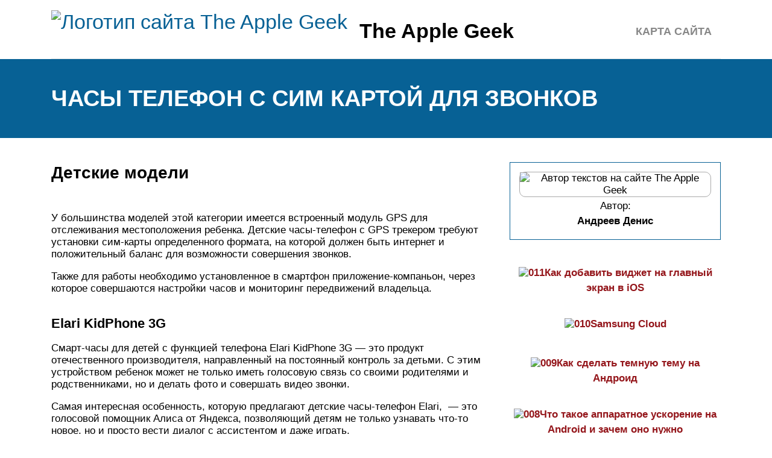

--- FILE ---
content_type: text/html; charset=UTF-8
request_url: https://theapplegeek.ru/casy-telefon-s-sim-kartoj-dla-zvonkov/
body_size: 12898
content:
<!DOCTYPE html>
<html lang="ru">
<head>
	<title>Часы телефон с сим картой для звонков</title>
	<meta name='description' content='Нет описания для данной страницы'>
	<meta charset="UTF-8">
	<meta name="viewport" content="width=device-width, initial-scale=1">
	<meta name="theme-color" content="#697c95">
	<link rel="shortcut icon" href="https://theapplegeek.ru/wp-content/themes/bukabaza/favicon.png" type="image/png">
	<link type="image/png" sizes="120x120" rel="icon" href="https://theapplegeek.ru/wp-content/themes/bukabaza/icon-120.png">
	<link rel="stylesheet" href="https://theapplegeek.ru/wp-content/themes/bukabaza/style.css">
	<meta name="yandex-verification" content="cb34e28521b1c569" />
<meta name="google-site-verification" content="T3QIuetM2AAbeYKLqaUFbaCKu1boq-3QhhcsG5SyKQE" />
<meta name="yandex-verification" content="175a2871ebeb8b9a" />
<!-- Yandex.RTB -->
<script>window.yaContextCb=window.yaContextCb||[]</script>
<script src="https://yandex.ru/ads/system/context.js" async></script>
<script type="text/javascript" src="https://s3.wi-fi.ru/mtt/configs/sites/theapplegeek.js" async nocache></script>
<meta name="fpaaccept" content="cbfbfd1c-abee-4524-93f0-21a61799c0a1" /></head>
<body>
	<!-- Yandex.Metrika counter --> <script type="text/javascript" > (function(m,e,t,r,i,k,a){m[i]=m[i]||function(){(m[i].a=m[i].a||[]).push(arguments)}; m[i].l=1*new Date();k=e.createElement(t),a=e.getElementsByTagName(t)[0],k.async=1,k.src=r,a.parentNode.insertBefore(k,a)}) (window, document, "script", "https://mc.yandex.ru/metrika/tag.js", "ym"); ym(87996935, "init", { clickmap:true, trackLinks:true, accurateTrackBounce:true }); </script> <noscript><div><img src="https://mc.yandex.ru/watch/87996935" style="position:absolute; left:-9999px;" alt="" /></div></noscript> <!-- /Yandex.Metrika counter --><div class="container">
	<header>
		<div class="navitop visible-lg visible-md" id="myNavitop">
			<a href="/" class="logotype">
				<img src="https://theapplegeek.ru/wp-content/themes/bukabaza/logo.png" alt="Логотип сайта The Apple Geek"> <p>The Apple Geek</p>
			</a>
			<div class="top_menu"><ul>
<li class="page_item page-item-2"><a href="https://theapplegeek.ru/sitemap/">Карта сайта</a></li>
</ul></div>
		</div>
	</header>
</div>
<div class="darkbg">
	<div class="container">
		<h1>Часы телефон с сим картой для звонков</h1>
	</div>
</div>
<div class="container">
	<div class="row">
		<div class="col-md-8">
			<article>
								<div class="e385c7a681faf1612fefe6bdb2a31b3f" data-index="1" style="float: none; margin:10px 0 10px 0; text-align:center;">
<div class="adv"><!-- Yandex.RTB R-A-2439631-5 -->
<div id="yandex_rtb_R-A-2439631-5"></div>
<script>window.yaContextCb.push(()=>{
	Ya.Context.AdvManager.render({
		"blockId": "R-A-2439631-5",
		"renderTo": "yandex_rtb_R-A-2439631-5"
	})
})
</script></div>
</div>
<h2>Детские модели</h2>
<p>У большинства моделей этой категории имеется встроенный модуль GPS для отслеживания местоположения ребенка. Детские часы-телефон с GPS трекером требуют установки сим-карты определенного формата, на которой должен быть интернет и положительный баланс для возможности совершения звонков.</p>
<p>Также для работы необходимо установленное в смартфон приложение-компаньон, через которое совершаются настройки часов и мониторинг передвижений владельца.</p>
<h3>Elari KidPhone 3G</h3>
<p>Смарт-часы для детей с функцией телефона Elari KidPhone 3G — это продукт отечественного производителя, направленный на постоянный контроль за детьми. С этим устройством ребенок может не только иметь голосовую связь со своими родителями и родственниками, но и делать фото и совершать видео звонки.</p>
<p>Самая интересная особенность, которую предлагают детские часы-телефон Elari,  — это голосовой помощник Алиса от Яндекса, позволяющий детям не только узнавать что-то новое, но и просто вести диалог с ассистентом и даже играть.</p>
<p>Для родителей полезными функциями станут:</p>
<ul>
<li>Двусторонняя телефонная и видео связь</li>
<li>Обмен голосовыми сообщениями</li>
<li>Отслеживание ребенка по GPS</li>
<li>Экстренный SOS-вызов с часов</li>
<li>Просмотр истории передвижений юного владельца</li>
<li>Мониторинг активности ребенка</li>
<li>Внесение разрешенных номеров в телефонную книгу устройства</li>
<li>Установка геозоны (разрешенной границы)</li>
<li>Получение уведомлений с часов о низком заряде, о выходе за геозабор, о звонках и сообщениях</li>
<li>Удаленное управление устройством</li>
<li>Установка будильника и периода «Не беспокоить»</li>
<li>Полная настройка часов через приложение</li>
</ul>
<p>Характеристики устройства</p>
<table>
<tbody>
<tr>
<td>Экран</td>
<td>1,3” 240х240 Цветной, сенсорный TFT дисплей</td>
</tr>
<tr>
<td>SIM-карта</td>
<td>2G 3G NanoSIM</td>
</tr>
<tr>
<td>Счетчики и датчики</td>
<td>Шагомер Пульсометр Акселерометр</td>
</tr>
<tr>
<td>Процессор</td>
<td>Qualcomm Snapdragon Wear 2100</td>
</tr>
<tr>
<td>Габариты корпуса</td>
<td>54х42х15 мм</td>
</tr>
<tr>
<td>Ремешок</td>
<td>Силиконовый Под цвет корпуса Красный Черный</td>
</tr>
<tr>
<td>Wi-Fi</td>
<td></td>
</tr>
<tr>
<td>GPS</td>
<td></td>
</tr>
<tr>
<td>LBS</td>
<td></td>
</tr>
<tr>
<td>Bluetooth</td>
<td></td>
</tr>
<tr>
<td>Батарея</td>
<td>580 мАч Несъёмный Li-Polymer аккумулятор</td>
</tr>
<tr>
<td>Время работы</td>
<td>Время ожидания – 72 ч Время автономной работы – 24-48 ч</td>
</tr>
<tr>
<td>Защита от влаги и пыли</td>
<td>IP65</td>
</tr>
<tr>
<td>Совместимость</td>
<td>Andriod iOS</td>
</tr>
</tbody>
</table>
<p>
Цена варьируется в пределах $105.
</p>
<h3>Q528</h3>
<p>Отслеживающее GPS устройство Q528 – это отличные часы-<a href="/knopocnyj-telefon-dla-rebenka/">телефон для школьника</a>, поскольку с их помощью родители могут следить за передвижением их ребенка, а также видеть его реальное местоположение на карте через специальное приложение в своем смартфоне.</p>
<p>Для юного пользователя такой гаджет станет не просто вещателем времени, но и инструментом, посредством которого можно совершать звонки, экстренно позвать на помощь нажатием одной кнопки, обмениваться голосовыми сообщениями и даже пользоваться камерой и фонариком.</p>
<p>Часы-телефон для детей с GPS предлагают такие основные функции:</p>
<p>
  			На нашем сайте вы можете почитать обзор T58 и их настройку через приложение AIBEILE.  			</p>
<p>Характеристики</p>
<p>
Цена на рынке составляет около $40.
</p>
<h2>Виды часофонов</h2>
<p>В зависимости от набора функций и задач, которые ставятся перед устройством, все модели условно можно подразделить на несколько видов: для занятий спортом, для повседневного использования, для детей.</p>
<h3>Спортивные модели</h3>
<p>Для тех, кто увлекается различными видами спорта и ведет активную жизнь, смарт часы с sim-картой – настоящая находка, которая помогает оставаться на связи везде, где есть сотовый сигнал. Для большего удобства такие модели (например, Apple Watch Nike) дополнительно оснащаются:</p>
<ul>
<li>пульсометром для отслеживания сердечного ритма;</li>
<li>датчиком физической активности и счетчиком калорий, определяющими эффективность тренировок;</li>
<li>шагомером, вычисляющим пройденное расстояние;</li>
<li>дополнительной защитой от влаги и пыли.</li>
</ul>
<h3>Повседневные модели</h3>
<p>Для решения повседневных задач, как правило, бывает достаточно наличия следующих дополнительных функций: умного будильника, хорошего и стабильного доступа в Интернет, синхронизации со смартфоном для того, чтобы получать все уведомления и напоминания из календаря.</p>
<h3>Модели для детей</h3>
<p>Детские часофоны – очень востребованный гаджет. К моделям для детей предъявляются особые требования и нужна специальная настройка. Поскольку главная цель родителей при покупке такого рода гаджетов – отследить местонахождение ребенка и при необходимости связаться с ним, то детские часы-телефон должны быть оснащены:</p>
<ul>
<li>GPS-трекером для спутникового слежения;</li>
<li>функцией синхронизации с родительским телефоном – это позволит не только отследить координаты, но и дистанционно включить микрофон умных часов и услышать, что происходит вокруг;</li>
</ul>
<ul>
<li>возможностью задать координаты безопасной зоны — если ребенок выйдет за ее пределы, то программа предупредит родителей;</li>
<li>датчиком снятия с руки;</li>
<li>камерой, которая позволит увидеть с родительского смартфона, что окружает ребенка;</li>
<li>экстренной кнопкой вызова SOS – при ее нажатии устройство автоматически звонит по списку экстренных номеров до тех, пор, пока кто-нибудь из перечня не возьмет трубку.</li>
</ul>
<h2>Что такое смарт-часы с СИМ- картой</h2>
<p>
Многие «умные часы» имеют встроенные фитнес-датчики, которые проводят замеры. Однако, в отличие от фитнес-браслетов, их возможности на этом не ограничиваются.</p>
<h3>Базовые функции</h3>
<ul>
<li>Способность отображать время и дату в любом часовом поясе.</li>
<li>Выдача уведомлений о звонках и SMS сообщениях. При наличии слота для установки SIM-карты работают как небольшой наручный смартфон.</li>
<li>Наличие календаря, будильника, калькулятора, таймера, секундомера.</li>
<li>Контроль основных параметров организма: пульса, артериального давления, температуры тела. Девайс может подсчитать количество шагов, измерить пройденное расстояние, другое.</li>
<li>Информация о местонахождении отображается на экране часов. Однако, такую функцию имеют не все девайсы.</li>
<li>Управление аудио-плеером. Можно контролировать как работает проигрыватель, изменять громкость, список воспроизведения.</li>
<li>Установка необходимых приложений и изменение интерфейса. Это позволяет индивидуально настроить наручный компьютер.</li>
<li>Голосовой помощник. Конечно, разговор с собственными часами выглядит несколько странно, но эта функция — одна из самых популярных.</li>
<li>Реализация двустороннего поиска. После отправки сигнала с часов на смартфон или наоборот, оба девайса обязательно подадут звуковой сигнал.</li>
</ul>
<h2>ТОП-5 лучших моделей</h2>
</p>
<p>
При выборе умных часов с функцией телефона важно обращать внимание не только на технические характеристики, но и на совместимость гаджета со смартфоном: одни устройства работают только с iOS или Android, более универсальные модели поддерживают обе платформы. Среди множества вариантов следует обратить внимание на лидеров рынка часофонов, которые по разным категориям будут представлены ниже
</p>
</p>
<h3>Лучшая модель для детей</h3>
<p>Если за критерий популярности часофонов для детей брать отзывы родителей, то модель Smart Baby Watch Q80 возглавляет рейтинг 2019 года. Часы удобно фиксируются на маленьком запястье и выпускаются в 6 цветах. Они совместимы с Android и iOS, имеют цветной экран, будильник, шагомер, датчики сна и потраченных калорий, модули GPS и Wi-Fi, кнопку SOS, функцию обратного звонка (прослушивания).</p>
<p>Smart Baby Watch Q80 на Яндекс Маркете</p>
<h3>Лучшая модель для подростка</h3>
<p>Для подростков лучше выбрать устройства с большим экраном, более широким функционалом и стильным дизайном. Хорошо зарекомендовали себя водонепроницаемые часы-телефон Jetix DF50 Ellipse с защитным стеклом в комплекте. Благодаря своим габаритам они отлично подходят для детей с 10 лет. Гаджет оснащен шагомером, будильником, телефонной книгой на 15 номеров. Данная модель имеет возможность ручного набора номеров, функцию прослушки и обмена голосовыми сообщениями. Местоположение определяется тремя способами:</p>
<ul>
<li>с помощью GPS;</li>
<li>посредством Wi-Fi;</li>
<li>через LBS.</li>
</ul>
<p>Jetix DF50 Ellipse на Яндекс Маркете</p>
<p>Благодаря программе, устанавливаемой на смартфон, родители могут задать безопасную геозону, узнать, где находится ребенок и просмотреть пройденный им маршрут.</p><div class="e385c7a681faf1612fefe6bdb2a31b3f" data-index="2" style="float: none; margin:10px 0 10px 0; text-align:center;">
<div class="adv"><!-- Yandex.RTB R-A-2439631-6 -->
<div id="yandex_rtb_R-A-2439631-6"></div>
<script>window.yaContextCb.push(()=>{
	Ya.Context.AdvManager.render({
		"blockId": "R-A-2439631-6",
		"renderTo": "yandex_rtb_R-A-2439631-6"
	})
})
</script></div>
</div>

<h3>Лучшая бюджетная модель</h3>
<p>Популярным в течение всего 2018 года оставался гаджет NO1 G8. Несмотря на невысокую стоимость, в нем есть масса полезных функций: пульсометр от Xiaomi, шагомер, мониторинг сна, Bluetooth. Однако для использования девайса в качестве телефона потребуется nano SIM. Часы совместимы с Android и iOS, имеют лаконичный дизайн, круглый сенсорный дисплей с диагональю 1.3″ и разрешением 240х240 пикселей, а также сменные силиконовые ремешки.</p>
<p>NO1 G8 на Яндекс Маркете</p>
<h3>Лучшая модель на Android</h3>
<p>Смарт-часы KingWear KW88 обладают оптимальным соотношением цены к качеству и достойным набором функций. На них установлена полноценная версия Android 5.1. В устройстве есть пульсометр, шагомер, счетчик фаз сна и калорий, функция anti-lost, GPS-модуль, Wi-Fi и Bluetooth, а также 2-мегапиксельная камера. На данных смарт-часах также можно устанавливать сторонние приложения. KingWear KW88 поддерживают работу в сетях 3G и обеспечивают качественный доступ в Интернет.</p>
<p>KingWear KW88 на Яндекс Маркете</p>
<h3>Лучшая модель для iPhone</h3>
<p>Для поклонников продукции Apple также есть возможность купить умные часы с сим-картой – это Apple Watch Series 3 с алюминиевым корпусом и сенсорным дисплеем, покрытым стеклом повышенной прочности. Эта водонепроницаемая модель оснащена модулями Bluetooth, Wi-Fi, NFC, GPS/ГЛОНАСС, датчиками пульса, сна и физической активности. Единственный минус – это высокая цена. Поэтому, если очень нравится дизайн этих смарт-часов, то можно найти бюджетные аналоги на Aliexpress. Следует учесть, что Apple Watch Series 3 не подойдет тем, у кого смартфон на Андроиде, поскольку они поддерживаются только iPhone не ниже 5S на iOS 11 и выше.</p>
<p>Apple Watch Series 3 на Яндекс Маркете</p>
<p>Итак, смарт-часы с функцией телефона – удобное портативное средство связи, предназначенное для решения конкретных задач. Благодаря большому выбору устройств с различным дизайном и функционалом можно подобрать оптимальный гаджет для каждой конкретной ситуации.</p>
</p>
<p>
<iframe title="Полный обзор Apple Watch 3: Только самое важное! | ProTech" width="500" height="281" src="https://www.youtube.com/embed/gD6o_SwJvsQ?feature=oembed" frameborder="0" allow="accelerometer; autoplay; clipboard-write; encrypted-media; gyroscope; picture-in-picture; web-share" referrerpolicy="strict-origin-when-cross-origin" allowfullscreen></iframe></p>
<h2>Как выбрать?</h2>
<ol>
<li>Дизайн. Поскольку девайс постоянно находится на руке, будет нелишним его соответствие предпочтениям хозяина.</li>
<li>Размеры. Этот параметр зависит от анатомических особенностей владельца,а также его вкуса. Большие часы на тонкой руке будут выглядеть неестественно, как и маленькие на широком запястье.</li>
<li>Экран. Здесь значение имеет какая диагональ у дисплея, яркость, контрастность, количество пикселей, качество цветопередачи. Для изготовления экранов используют три типа ЖК-матриц:</li>
</ol>
<ul>
<li>TFT – самый недорогой вариант с ограниченным углом обзора, средним качеством изображения;</li>
<li>IPS – отличается от TFT-матрицы увеличенным углом обзора, повышенной яркостью, контрастностью, качеством цветопередачи;</li>
<li>OLED – состоит из отдельных светодиодов, имеет наибольший угол обзора и большую контрастность.</li>
</ul>
<ol>
<li>Конструкция, материал корпуса. Поскольку аксессуар используется практически ежедневно, его корпус должен надежно защищать внутреннюю часть от попадания пыли и влаги. Кроме того, он должен выдерживать механические нагрузки.</li>
<li>Ремешок. Здесь предпочтение отдают съемным браслетам, так как при поломке встроенного ремешка, заменить его будет непросто.</li>
<li>Функционал. Определите необходимые опции. Не платите лишние деньги за опции, которые в дальнейшем не будете использовать.</li>
<li>Длительность автономной работы. Один из самых серьезных недостатков наручных гаджетов — небольшая емкость аккумуляторной батареи. Большинство моделей может функционировать в автономном режиме не более 1-2 дней, а при активной работе – 8-10 часов. Зарядка может осуществляться разными методами:</li>
</ol>
<ul>
<li>MicroUSB-порт. Самый удобный метод зарядки. Позволяет использовать зарядное устройство для смартфона и заряжать часы от работающего компьютера.</li>
<li>С помощью фирменного зарядного устройства, разработанного для конкретной модели. Не самый лучший вариант, поскольку исключает использование распространенных MicroUSB кабелей.</li>
<li>Кредл – специальная подставка (база).</li>
<li>Беспроводная. Длительность зарядки заметно возрастает, при этом стоят такие модели дорого.</li>
</ul>
<h2>Автономные умные часы: на что обратить внимание</h2>
<p>Если вы не совсем понимаете, что такое сотовые умные часы, у нас есть ключевые детали, которые вам нужны, чтобы разобраться.</p>
<h3>Что могут делать сотовые умные часы?</h3>
<p>С точки зрения smartwatch, наличие одного с сотовой связью 4G / LTE позволяет вам подключаться к тарифному плану вашего оператора без подключения вашего телефона.</p>
<p>Это означает, что вы можете принимать звонки, слушать музыку, использовать приложения, отправлять сообщения и принимать участие во всех других обычных мелочах на смартфонах, просто, как вы знаете, без присутствия вашего телефона.</p>
<p>Чтобы умные часы имитировали ваш телефон, он должен иметь возможность подключаться к тому же сетевому оператору. И если вы хотите принимать звонки, вам также необходимо связать тот же номер, что и ваш смартфон.</p>
<h3>Нужно ли менять свою SIM-карту?</h3>
<p>Нет. Вместо того, чтобы носить с собой выталкиватель SIM-карты и иметь дело с физической картой, некоторые часы используют технологию eSIM, которая по сути является встроенным вариантом, который нельзя изъять.</p>
<p>Преимущество этой технологии по сравнению с обычными SIM-картами заключается в меньшем размере — компании уже пытаются уменьшить размер, так что это естественный шаг — и в эффективности разделения вашего номера между телефоном и просмотром через программное обеспечение.</p>
<h3>Нужно ли платить ежемесячную плату?</h3>
<p>Все зависит от оператора, с которым вы решили пойти, но, как правило, да.</p>
<p>Тем не менее, сделки часто связаны со смартфоном, так как вам нужно раскачивать одну и ту же сеть, и эти две вещи идут рука об руку.</p>
<h3>Влияет ли использование LTE на батарею?</h3>
<p>Расшифровка того, какие датчики и какие действия влияют на вашу батарею, — это всегда сложная игра, но ответ, конечно же, да — использование LTE обычно приводит к потере заряда батареи быстрее, чем если бы вы ее не использовали.</p>
<p>На устройствах с LTE мы часто видим большую батарею (и большую сборку), чтобы компенсировать потребляемую мощность.</p>
<p>Если вы хотите сэкономить заряд аккумулятора и сэкономить еще несколько часов в день, вам может помочь простое переключение в режим «похудения» на вашем устройстве.</p>
<h3>Apple Watch серии 4</h3>
<p>Это четвертая итерация чрезвычайно успешной серии Apple Watch Series, впервые выпущенной в 2015 году. Apple (на этот раз) выслушала отзывы клиентов о сбоях в предыдущих моделях, а Series 4 видит заметное улучшение в дизайне интерфейса, времени автономной работы и фитнес-трекинг.</p>
<p>Это самый большой экран Apple Watch, и он доступен в двух вариантах размера. Увеличенный 44-миллиметровый размер предлагает удивительно детализированный и отзывчивый сенсорный экран, который прекрасно сочетается с простым и интуитивно понятным интерфейсом.</p>
<p>Ядром редизайна Series 4 является улучшенное отслеживание фитнеса. Новый электронный датчик сердечного ритма контролирует ваше сердцебиение и сообщает, когда вы можете перестараться. Он точно скажет вам, что вам нужно делать для достижения ваших целей в фитнесе. Автоматическое обнаружение тренировки означает, что вам не нужно тратить время на настройку часов.</p>
<p>Но мы здесь не для того, чтобы говорить о фитнес-трекинге. Apple Watch Series 4 может совершать и принимать звонки, сообщения и даже работать как рация с другими пользователями Apple Watch. Да, вы можете говорить со своим запястьем так же, как в научно-фантастических фильмах!</p>
<p>
Внимание, хотя. Чтобы иметь возможность использовать сотовые данные, у вас должен быть Apple iPhone 6 или более поздней версии, который использует того же поставщика услуг. Несколько последних улучшений в Series 4 — это увеличенная скорость процессора, которая в два раза выше, чем в Series 3, значительно больший экран и тактильная обратная связь с цифровой короной
</p>
<p>Несколько последних улучшений в Series 4 — это увеличенная скорость процессора, которая в два раза выше, чем в Series 3, значительно больший экран и тактильная обратная связь с цифровой короной.</p>
<p>Нам нравится это устройство, и в настоящее время это лучшие автономные умные часы на рынке. Тем не менее, это дорого, и это отталкивает многих людей.</p>
<div class="e385c7a681faf1612fefe6bdb2a31b3f" data-index="3" style="float: none; margin:10px 0 10px 0; text-align:center;">
<div class="adv"><!-- Yandex.RTB R-A-2439631-7 -->
<div id="yandex_rtb_R-A-2439631-7"></div>
<script>window.yaContextCb.push(()=>{
	Ya.Context.AdvManager.renderFeed({
		"blockId": "R-A-2439631-7",
		"renderTo": "yandex_rtb_R-A-2439631-7"
	})
})
</script></div>
</div>

<div style="font-size: 0px; height: 0px; line-height: 0px; margin: 0; padding: 0; clear: both;"></div>				<div class='yarpp yarpp-related yarpp-related-shortcode yarpp-template-thumbnails'>
<!-- YARPP Thumbnails -->
<h3>Похожие записи:</h3>
<div class="yarpp-thumbnails-horizontal">
<a class='yarpp-thumbnail' rel='norewrite' href='https://theapplegeek.ru/kaby-lake/' title='5 процессоров intel kaby lake для сборки игрового компьютера'>
<img width="150" height="150" src="https://theapplegeek.ru/wp-content/uploads/e/3/0/e3011d820b4f28f742e53c2fa708b28e.jpeg" class="attachment-thumbnail size-thumbnail wp-post-image" alt="" data-pin-nopin="true" decoding="async" loading="lazy" /><span class="yarpp-thumbnail-title">5 процессоров intel kaby lake для сборки игрового компьютера</span></a>
<a class='yarpp-thumbnail' rel='norewrite' href='https://theapplegeek.ru/virtualbox-android/' title='Android x86. установка в virtualbox и настройка (продолжение)'>
<img width="150" height="150" src="https://theapplegeek.ru/wp-content/uploads/a/4/b/a4b5ccf720070715fdaa838af33e3e76.png" class="attachment-thumbnail size-thumbnail wp-post-image" alt="" data-pin-nopin="true" decoding="async" loading="lazy" /><span class="yarpp-thumbnail-title">Android x86. установка в virtualbox и настройка (продолжение)</span></a>
<a class='yarpp-thumbnail' rel='norewrite' href='https://theapplegeek.ru/pamat-telefona/' title='Как очистить память андроида, если она забита невидимыми файлами'>
<img width="150" height="150" src="https://theapplegeek.ru/wp-content/uploads/a/9/7/a972c35c750a40eb36a8ff2fd67e35f4.jpeg" class="attachment-thumbnail size-thumbnail wp-post-image" alt="" data-pin-nopin="true" decoding="async" loading="lazy" /><span class="yarpp-thumbnail-title">Как очистить память андроида, если она забита невидимыми файлами</span></a>
<a class='yarpp-thumbnail' rel='norewrite' href='https://theapplegeek.ru/prilozenie-dla-bronirovania-otelej/' title='Топ-10 лучших сервисов по бронированию отелей'>
<img width="150" height="150" src="https://theapplegeek.ru/wp-content/uploads/b/e/b/beb7606fbc7d7a07cab54debc2c65951.jpeg" class="attachment-thumbnail size-thumbnail wp-post-image" alt="" data-pin-nopin="true" decoding="async" loading="lazy" /><span class="yarpp-thumbnail-title">Топ-10 лучших сервисов по бронированию отелей</span></a>
<a class='yarpp-thumbnail' rel='norewrite' href='https://theapplegeek.ru/razblokirovka-apple-watch/' title='Как включить и отключить блокировку активации apple watch'>
<img width="150" height="150" src="https://theapplegeek.ru/wp-content/uploads/1/1/a/11a4fecfdbacf3fec43521c8313c1d66.png" class="attachment-thumbnail size-thumbnail wp-post-image" alt="" data-pin-nopin="true" decoding="async" loading="lazy" /><span class="yarpp-thumbnail-title">Как включить и отключить блокировку активации apple watch</span></a>
<a class='yarpp-thumbnail' rel='norewrite' href='https://theapplegeek.ru/kak-rabotaet-e-sim/' title='Что такое esim и три способа попробовать эту технологию прямо сейчас'>
<img width="150" height="150" src="https://theapplegeek.ru/wp-content/uploads/0/0/b/00b470d7e550be3dd3f8c7ff847f645c.png" class="attachment-thumbnail size-thumbnail wp-post-image" alt="" data-pin-nopin="true" decoding="async" loading="lazy" /><span class="yarpp-thumbnail-title">Что такое esim и три способа попробовать эту технологию прямо сейчас</span></a>
</div>
</div>
			</article>
		</div>
		<div class="col-md-4">
			<aside>
	<div class="writer">
		<img src="https://theapplegeek.ru/wp-content/themes/bukabaza/writer.png" alt="Автор текстов на сайте The Apple Geek">
		<p>Автор:</p>
		<p><strong>Андреев Денис</strong></p>
		<p style="color:#915300;"><i class="fab fa-vk"></i> <i class="fab fa-instagram"></i> <i class="fab fa-telegram-plane"></i></p>
	</div>
	<span style="display:none;" class="fpaping"></span>	<div class="widg_recent-posts-widget-with-thumbnails">
<div id="rpwwt-recent-posts-widget-with-thumbnails-2" class="rpwwt-widget">
	<ul>
		<li><a href="https://theapplegeek.ru/lucsie-vidzety-dla-ios-14/"><img width="330" height="217" src="https://theapplegeek.ru/wp-content/uploads/2021/10/011.jpg" class="attachment-330x220 size-330x220 wp-post-image" alt="011" decoding="async" fetchpriority="high" srcset="https://theapplegeek.ru/wp-content/uploads/2021/10/011.jpg 1751w, https://theapplegeek.ru/wp-content/uploads/2021/10/011-300x197.jpg 300w, https://theapplegeek.ru/wp-content/uploads/2021/10/011-1024x673.jpg 1024w, https://theapplegeek.ru/wp-content/uploads/2021/10/011-768x505.jpg 768w, https://theapplegeek.ru/wp-content/uploads/2021/10/011-1536x1010.jpg 1536w" sizes="(max-width: 330px) 100vw, 330px" /><span class="rpwwt-post-title">Как добавить виджет на главный экран в iOS</span></a></li>
		<li><a href="https://theapplegeek.ru/kak-zajti-v-oblako-na-androide-samsung/"><img width="330" height="187" src="https://theapplegeek.ru/wp-content/uploads/2021/10/010.jpg" class="attachment-330x220 size-330x220 wp-post-image" alt="010" decoding="async" srcset="https://theapplegeek.ru/wp-content/uploads/2021/10/010.jpg 1676w, https://theapplegeek.ru/wp-content/uploads/2021/10/010-300x170.jpg 300w, https://theapplegeek.ru/wp-content/uploads/2021/10/010-1024x582.jpg 1024w, https://theapplegeek.ru/wp-content/uploads/2021/10/010-768x436.jpg 768w, https://theapplegeek.ru/wp-content/uploads/2021/10/010-1536x872.jpg 1536w" sizes="(max-width: 330px) 100vw, 330px" /><span class="rpwwt-post-title">Samsung Cloud</span></a></li>
		<li><a href="https://theapplegeek.ru/kak-izmenit-cvet-ekrana-na-telefone/"><img width="330" height="180" src="https://theapplegeek.ru/wp-content/uploads/2021/10/009.jpg" class="attachment-330x220 size-330x220 wp-post-image" alt="009" decoding="async" loading="lazy" srcset="https://theapplegeek.ru/wp-content/uploads/2021/10/009.jpg 1422w, https://theapplegeek.ru/wp-content/uploads/2021/10/009-300x164.jpg 300w, https://theapplegeek.ru/wp-content/uploads/2021/10/009-1024x558.jpg 1024w, https://theapplegeek.ru/wp-content/uploads/2021/10/009-768x419.jpg 768w" sizes="auto, (max-width: 330px) 100vw, 330px" /><span class="rpwwt-post-title">Как сделать темную тему на Aндроид</span></a></li>
		<li><a href="https://theapplegeek.ru/gpu-uskorenie-android-cto-eto/"><img width="330" height="191" src="https://theapplegeek.ru/wp-content/uploads/2021/10/008.jpg" class="attachment-330x220 size-330x220 wp-post-image" alt="008" decoding="async" loading="lazy" srcset="https://theapplegeek.ru/wp-content/uploads/2021/10/008.jpg 1706w, https://theapplegeek.ru/wp-content/uploads/2021/10/008-300x174.jpg 300w, https://theapplegeek.ru/wp-content/uploads/2021/10/008-1024x593.jpg 1024w, https://theapplegeek.ru/wp-content/uploads/2021/10/008-768x445.jpg 768w, https://theapplegeek.ru/wp-content/uploads/2021/10/008-1536x890.jpg 1536w" sizes="auto, (max-width: 330px) 100vw, 330px" /><span class="rpwwt-post-title">Что такое аппаратное ускорение на Android и зачем оно нужно</span></a></li>
		<li><a href="https://theapplegeek.ru/kak-snat-video-na-ajfone/"><img width="330" height="205" src="https://theapplegeek.ru/wp-content/uploads/2021/10/007.jpg" class="attachment-330x220 size-330x220 wp-post-image" alt="007" decoding="async" loading="lazy" srcset="https://theapplegeek.ru/wp-content/uploads/2021/10/007.jpg 1713w, https://theapplegeek.ru/wp-content/uploads/2021/10/007-300x186.jpg 300w, https://theapplegeek.ru/wp-content/uploads/2021/10/007-1024x635.jpg 1024w, https://theapplegeek.ru/wp-content/uploads/2021/10/007-768x476.jpg 768w, https://theapplegeek.ru/wp-content/uploads/2021/10/007-1536x952.jpg 1536w" sizes="auto, (max-width: 330px) 100vw, 330px" /><span class="rpwwt-post-title">Как снимать видео на iPhone</span></a></li>
		<li><a href="https://theapplegeek.ru/snow-leopard/"><img width="330" height="202" src="https://theapplegeek.ru/wp-content/uploads/2021/10/005.jpg" class="attachment-330x220 size-330x220 wp-post-image" alt="005" decoding="async" loading="lazy" srcset="https://theapplegeek.ru/wp-content/uploads/2021/10/005.jpg 1490w, https://theapplegeek.ru/wp-content/uploads/2021/10/005-300x184.jpg 300w, https://theapplegeek.ru/wp-content/uploads/2021/10/005-1024x627.jpg 1024w, https://theapplegeek.ru/wp-content/uploads/2021/10/005-768x470.jpg 768w" sizes="auto, (max-width: 330px) 100vw, 330px" /><span class="rpwwt-post-title">Leopard (Mac OS X) против Snow Leopard (Mac OS X)</span></a></li>
	</ul>
</div><!-- .rpwwt-widget -->
</div>
<div class="widg_widget_block"><div id="Q_sidebar"></div></div>


</aside>
		</div>
	</div>
</div>
<footer>
	<div class="container">
		<p>&copy; 2014&mdash;2026, The Apple Geek. Все права защищены.</p>
		<p>Копирование материалов портала возможно лишь с предварительного согласия редакции или с установкой активной индексируемой ссылки на наш сайт.</p>
		<p> <a href="https://theapplegeek.ru/wp-content/themes/bukabaza/contacts.html">Контакты</a> | 
			<a href="https://theapplegeek.ru/wp-content/themes/bukabaza/soglashenie.html">Пользовательское соглашение</a> | 
			<a href="https://theapplegeek.ru/wp-content/themes/bukabaza/confident.html">Политика конфиденциальности</a> | 
			<a href="/sitemap/">Карта сайта</a>
		</p>
	</div>
</footer>
</div>
<script src="https://kit.fontawesome.com/20d5b7e6d1.js" crossorigin="anonymous"></script>
</body>
</html>
